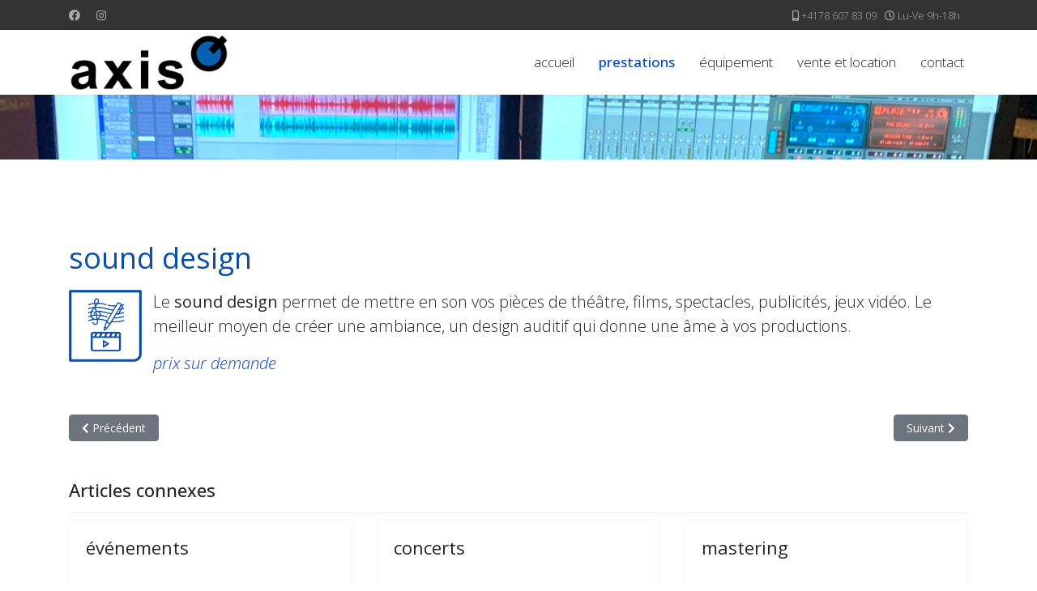

--- FILE ---
content_type: text/html; charset=utf-8
request_url: http://axisstudio.ch/axs/index.php/prestations/sound-design
body_size: 5326
content:

<!doctype html>
<html lang="fr-fr" dir="ltr">
	<head>
		
		<meta name="viewport" content="width=device-width, initial-scale=1, shrink-to-fit=no">
		<meta charset="utf-8">
	<meta name="rights" content="© axis studio sarl - tous droits réservés">
	<meta name="author" content="adm_axis">
	<meta name="description" content="Depuis 1984 à Genève, axis studio : enregistrements professionnels, mastering, régie son/lumière et gestion technique événementielle.">
	<meta name="generator" content="Helix Ultimate - The Most Popular Joomla! Template Framework.">
	<title>axis studio - sound design</title>
	<link href="/axs/images/favicon.png" rel="icon" type="image/vnd.microsoft.icon">
<link href="/axs/media/vendor/joomla-custom-elements/css/joomla-alert.min.css?0.2.0" rel="stylesheet" />
	<link href="//fonts.googleapis.com/css?family=Open Sans:100,100i,200,200i,300,300i,400,400i,500,500i,600,600i,700,700i,800,800i,900,900i&amp;subset=latin&amp;display=swap" rel="stylesheet" media="none" onload="media=&quot;all&quot;" />
	<link href="/axs/templates/shaper_helixultimate/css/bootstrap.min.css" rel="stylesheet" />
	<link href="/axs/plugins/system/helixultimate/assets/css/system-j4.min.css" rel="stylesheet" />
	<link href="/axs/media/system/css/joomla-fontawesome.min.css?875cd4786dbeef31baf782b22e23ae80" rel="stylesheet" />
	<link href="/axs/templates/shaper_helixultimate/css/template.css" rel="stylesheet" />
	<link href="/axs/templates/shaper_helixultimate/css/presets/default.css" rel="stylesheet" />
	<link href="/axs/media/com_sliderck/assets/swiper.css?ver=2.4.4" rel="stylesheet" />
	<style>body{font-family: 'Open Sans', sans-serif;font-size: 20px;font-weight: 300;text-decoration: none;}
@media (min-width:768px) and (max-width:991px){body{font-size: 18px;}
}
@media (max-width:767px){body{font-size: 16px;}
}
</style>
	<style>h1{font-family: 'Open Sans', sans-serif;font-weight: 400;color: #0d4fa4;text-decoration: none;}
</style>
	<style>h2{font-family: 'Open Sans', sans-serif;font-weight: 400;color: #0d4fa4;text-decoration: none;}
</style>
	<style>.sp-megamenu-parent > li > a, .sp-megamenu-parent > li > span, .sp-megamenu-parent .sp-dropdown li.sp-menu-item > a{font-family: 'Open Sans', sans-serif;font-size: 17px;text-decoration: none;}
@media (min-width:768px) and (max-width:991px){.sp-megamenu-parent > li > a, .sp-megamenu-parent > li > span, .sp-megamenu-parent .sp-dropdown li.sp-menu-item > a{font-size: 16px;}
}
</style>
	<style>.menu.nav-pills > li > a, .menu.nav-pills > li > span, .menu.nav-pills .sp-dropdown li.sp-menu-item > a{font-family: 'Open Sans', sans-serif;font-size: 17px;text-decoration: none;}
@media (min-width:768px) and (max-width:991px){.menu.nav-pills > li > a, .menu.nav-pills > li > span, .menu.nav-pills .sp-dropdown li.sp-menu-item > a{font-size: 16px;}
}
</style>
	<style>.logo-image {height:70px;}.logo-image-phone {height:70px;}</style>
	<style>@media(max-width: 992px) {.logo-image {height: 50px;}.logo-image-phone {height: 50px;}}</style>
	<style>@media(max-width: 576px) {.logo-image {height: 50px;}.logo-image-phone {height: 50px;}}</style>
	<style>#sp-bottom{ background-color:#EBEBEB;color:#0D4FA4; }</style>
	<style>#sp-bottom-slide{ background-color:#F0F0F0; }</style>
	<style>#sp-footer{ background-color:#0D4FA4;color:#F0F0F0; }</style>
	<style>#sliderck116 { height: 80px; }#sliderck116 .swiper-img-cont { background-size: cover; }</style>
	<style>#sliderck111 { height: 80px; }#sliderck111 .swiper-img-cont { background-size: cover; }</style>
<script src="/axs/media/vendor/jquery/js/jquery.min.js?3.7.1"></script>
	<script src="/axs/media/legacy/js/jquery-noconflict.min.js?647005fc12b79b3ca2bb30c059899d5994e3e34d"></script>
	<script type="application/json" class="joomla-script-options new">{"data":{"breakpoints":{"tablet":991,"mobile":480},"header":{"stickyOffset":"3"}},"joomla.jtext":{"MOD_FINDER_SEARCH_VALUE":"Recherche...","ERROR":"Erreur","MESSAGE":"Message","NOTICE":"Annonce","WARNING":"Avertissement","JCLOSE":"Fermer","JOK":"OK","JOPEN":"Ouvrir"},"system.paths":{"root":"\/axs","rootFull":"http:\/\/axisstudio.ch\/axs\/","base":"\/axs","baseFull":"http:\/\/axisstudio.ch\/axs\/"},"csrf.token":"4948e125226c255177b0e0c427c3edae"}</script>
	<script src="/axs/media/system/js/core.min.js?37ffe4186289eba9c5df81bea44080aff77b9684"></script>
	<script src="/axs/media/vendor/bootstrap/js/bootstrap-es5.min.js?5.3.2" nomodule defer></script>
	<script src="/axs/media/system/js/showon-es5.min.js?0e293ba9dec283752e25f4e1d5eb0a6f8c07d3be" defer nomodule></script>
	<script src="/axs/media/com_finder/js/finder-es5.min.js?e6d3d1f535e33b5641e406eb08d15093e7038cc2" nomodule defer></script>
	<script src="/axs/media/system/js/messages-es5.min.js?c29829fd2432533d05b15b771f86c6637708bd9d" nomodule defer></script>
	<script src="/axs/media/vendor/bootstrap/js/alert.min.js?5.3.2" type="module"></script>
	<script src="/axs/media/vendor/bootstrap/js/button.min.js?5.3.2" type="module"></script>
	<script src="/axs/media/vendor/bootstrap/js/carousel.min.js?5.3.2" type="module"></script>
	<script src="/axs/media/vendor/bootstrap/js/collapse.min.js?5.3.2" type="module"></script>
	<script src="/axs/media/vendor/bootstrap/js/dropdown.min.js?5.3.2" type="module"></script>
	<script src="/axs/media/vendor/bootstrap/js/modal.min.js?5.3.2" type="module"></script>
	<script src="/axs/media/vendor/bootstrap/js/offcanvas.min.js?5.3.2" type="module"></script>
	<script src="/axs/media/vendor/bootstrap/js/popover.min.js?5.3.2" type="module"></script>
	<script src="/axs/media/vendor/bootstrap/js/scrollspy.min.js?5.3.2" type="module"></script>
	<script src="/axs/media/vendor/bootstrap/js/tab.min.js?5.3.2" type="module"></script>
	<script src="/axs/media/vendor/bootstrap/js/toast.min.js?5.3.2" type="module"></script>
	<script src="/axs/media/system/js/showon.min.js?f79c256660e2c0ca2179cf7f3168ea8143e1af82" type="module"></script>
	<script src="/axs/media/com_finder/js/finder.min.js?a2c3894d062787a266d59d457ffba5481b639f64" type="module"></script>
	<script src="/axs/media/system/js/messages.min.js?7f7aa28ac8e8d42145850e8b45b3bc82ff9a6411" type="module"></script>
	<script src="/axs/templates/shaper_helixultimate/js/main.js"></script>
	<script src="/axs/media/com_sliderck/assets/swiper.min.js?ver=2.4.4"></script>
	<script>template="shaper_helixultimate";</script>
	<script>jQuery(document).ready(function(){
	var sliderck116 = new Swiper('#sliderck116', {
		
		setWrapperSize: true, // nécessaire pour garder les images centrées lors de la réduction de la fenêtre
		slidesPerView: 'auto',
		slidesPerGroup: 1,
		slidesPerColumn: 1,
		spaceBetween: 30,
		centeredSlides: true,
		initialSlide: 0,
		freeMode: 0,
		speed: 3000,
		autoplay: 3000,
		autoplayDisableOnInteraction: true,
		autoplayStopOnLast: 1,
		autoplayPauseOnOver: false,
		effect: 'fade',
		fade: {crossFade: true},
		loop: true,
		loopedSlides: 3,
		keyboardControl: 0,
		mousewheelControl: 0,
		a11y: true,
		paginationType: 'none', // 'bullets' or 'progress' or 'fraction' or 'custom'
		
		// direction: 'horizontal',
		// autoHeight: true, //enable auto height to use more with content in slides. Not for images
		
	});
	
});
</script>
	<script>jQuery(document).ready(function(){
	var sliderck111 = new Swiper('#sliderck111', {
		
		setWrapperSize: true, // nécessaire pour garder les images centrées lors de la réduction de la fenêtre
		slidesPerView: 'auto',
		slidesPerGroup: 1,
		slidesPerColumn: 1,
		spaceBetween: 30,
		centeredSlides: true,
		initialSlide: 0,
		freeMode: 0,
		speed: 3000,
		autoplay: 3000,
		autoplayDisableOnInteraction: true,
		autoplayStopOnLast: 1,
		autoplayPauseOnOver: false,
		effect: 'fade',
		fade: {crossFade: true},
		loop: true,
		loopedSlides: 3,
		keyboardControl: 0,
		mousewheelControl: 0,
		a11y: true,
		paginationType: 'none', // 'bullets' or 'progress' or 'fraction' or 'custom'
		
		// direction: 'horizontal',
		// autoHeight: true, //enable auto height to use more with content in slides. Not for images
		
	});
	
});
</script>
			</head>
	<body class="site helix-ultimate hu com_content com-content view-article layout-blog task-none itemid-102 fr-fr ltr sticky-header layout-fluid offcanvas-init offcanvs-position-right">

		
		
		<div class="body-wrapper">
			<div class="body-innerwrapper">
				
	<div class="sticky-header-placeholder"></div>
<div id="sp-top-bar">
	<div class="container">
		<div class="container-inner">
			<div class="row">
				<div id="sp-top1" class="col-lg-6">
					<div class="sp-column text-center text-lg-start">
													<ul class="social-icons"><li class="social-icon-facebook"><a target="_blank" rel="noopener noreferrer" href="https://www.facebook.com/Axis-Studio-Genève-101555885978289/" aria-label="Facebook"><span class="fab fa-facebook" aria-hidden="true"></span></a></li><li class="social-icon-instagram"><a target="_blank" rel="noopener noreferrer" href="https://www.instagram.com/AxisStudioGeneve/" aria-label="Instagram"><span class="fab fa-instagram" aria-hidden="true"></span></a></li></ul>						
												
					</div>
				</div>

				<div id="sp-top2" class="col-lg-6">
					<div class="sp-column text-center text-lg-end">
						
													<ul class="sp-contact-info"><li class="sp-contact-mobile"><span class="fas fa-mobile-alt" aria-hidden="true"></span> <a href="tel:+41786078309">+4178 607 83 09</a></li><li class="sp-contact-time"><span class="far fa-clock" aria-hidden="true"></span> Lu-Ve 9h-18h</li></ul>												
					</div>
				</div>
			</div>
		</div>
	</div>
</div>

<header id="sp-header">
	<div class="container">
		<div class="container-inner">
			<div class="row">
				<!-- Logo -->
				<div id="sp-logo" class="col-auto">
					<div class="sp-column">
						<div class="logo"><a href="/axs/">
				<img class='logo-image  d-none d-lg-inline-block'
					srcset='http://axisstudio.ch/axs/images/logo_axis.png 1x, http://axisstudio.ch/axs/images/logo_axis.png 2x'
					src='http://axisstudio.ch/axs/images/logo_axis.png'
					height='70px'
					alt='logo axis studio'
				/>
				<img class="logo-image-phone d-inline-block d-lg-none" src="http://axisstudio.ch/axs/images/logo_axis.png" alt="logo axis studio" /></a></div>						
					</div>
				</div>

				<!-- Menu -->
				<div id="sp-menu" class="col-auto flex-auto">
					<div class="sp-column d-flex justify-content-end align-items-center">
						<nav class="sp-megamenu-wrapper d-flex" role="navigation"><a id="offcanvas-toggler" aria-label="Menu" class="offcanvas-toggler-right d-flex d-lg-none" href="#"><div class="burger-icon" aria-hidden="true"><span></span><span></span><span></span></div></a><ul class="sp-megamenu-parent menu-animation-none d-none d-lg-block"><li class="sp-menu-item"><a   href="/axs/index.php"  >accueil</a></li><li class="sp-menu-item current-item active"><a aria-current="page"  href="/axs/index.php/prestations"  >prestations</a></li><li class="sp-menu-item"><a   href="/axs/index.php/equipement"  >équipement</a></li><li class="sp-menu-item"><a   href="/axs/index.php/vente-et-location"  >vente et location</a></li><li class="sp-menu-item"><a   href="/axs/index.php/contact"  >contact</a></li></ul></nav>						

						<!-- Related Modules -->
						<div class="d-none d-lg-flex header-modules align-items-center">
							
													</div>

						<!-- if offcanvas position right -->
													<a id="offcanvas-toggler"  aria-label="Menu" title="Menu"  class="mega offcanvas-toggler-secondary offcanvas-toggler-right d-flex align-items-center" href="#">
							<div class="burger-icon"><span></span><span></span><span></span></div>
							</a>
											</div>
				</div>
			</div>
		</div>
	</div>
</header>
				
<section id="sp-title" >

				
	
<div class="row">
	<div id="sp-title" class="col-lg-12 "><div class="sp-column "><div class="sp-module "><div class="sp-module-content"><div class="swiper-container swiper-layout-over " id="sliderck111" dir="ltr" data-effect="fade">
	<div class="swiper-wrapper">
				<div class="swiper-slide">
						<figure class="swiper-img-cont" style="background-image:url('/axs/images/banners/ban_waves.jpg')">
				<img class="swiper-img" alt="" src="/axs/images/banners/ban_waves.jpg" />
							</figure>
								</div>
				<div class="swiper-slide">
						<figure class="swiper-img-cont" style="background-image:url('/axs/images/banners/ban_live.jpg')">
				<img class="swiper-img" alt="" src="/axs/images/banners/ban_live.jpg" />
							</figure>
								</div>
				<div class="swiper-slide">
						<figure class="swiper-img-cont" style="background-image:url('/axs/images/banners/ban_event.jpg')">
				<img class="swiper-img" alt="" src="/axs/images/banners/ban_event.jpg" />
							</figure>
								</div>
			</div>
		</div>

</div></div></div></div></div>
				
	</section>

<section id="sp-main-body" >

										<div class="container">
					<div class="container-inner">
						
	
<div class="row">
	
<main id="sp-component" class="col-lg-12 ">
	<div class="sp-column ">
		<div id="system-message-container" aria-live="polite">
	</div>


		
		<div class="article-details " itemscope itemtype="https://schema.org/Article">
	<meta itemprop="inLanguage" content="fr-FR">
	
	
					
		
		
		<div class="article-header">
					<h1 itemprop="headline">
				sound design			</h1>
									</div>
		<div class="article-can-edit d-flex flex-wrap justify-content-between">
				</div>
			
		
			
		
		
	
	<div itemprop="articleBody">
		<p><img style="margin-left: 0px; margin-right: 14px;" src="/axs/images/stories/ico/ico_sound_design.png" width="90" height="90" align="left" loading="lazy" data-path="local-images:/stories/ico/ico_sound_design.png" />Le <strong>sound design</strong> permet de mettre en son vos pièces de théâtre, films, spectacles, publicités, jeux vidéo. Le meilleur moyen de créer une ambiance, un design auditif qui donne une âme à vos productions.</p>
<p><a href="/axs/index.php/contact"><em>prix sur demande</em></a></p> 	</div>

	
	
	
			
		
	

	
<nav class="pagenavigation" aria-label="Page Navigation">
    <span class="pagination ms-0">
                <a class="btn btn-sm btn-secondary previous" href="/axs/index.php/prestations/enregistrement-mixage" rel="prev">
            <span class="visually-hidden">
                Article précédent : enregistrement, mixage            </span>
            <span class="icon-chevron-left" aria-hidden="true"></span> <span aria-hidden="true">Précédent</span>            </a>
                    <a class="btn btn-sm btn-secondary next" href="/axs/index.php/prestations/mastering" rel="next">
            <span class="visually-hidden">
                Article suivant : mastering            </span>
            <span aria-hidden="true">Suivant</span> <span class="icon-chevron-right" aria-hidden="true"></span>            </a>
        </span>
</nav>
	
				</div>


<div class="related-article-list-container">
	<h3 class="related-article-title"> Articles connexes </h3>

	 
		<div class="article-list related-article-list">
			<div class="row">
														<div class="col-lg-4">
						<div class="article">
            <a href="/axs/index.php/prestations/evenements">
            		
        </a>
    
    
	<div class="article-header">
					<h2>
									<a href="/axs/index.php/prestations/evenements">
						événements					</a>
							</h2>
		
		
		
							
	</div>

    <div class="article-info">
                    </div>        
</div>					</div>
														<div class="col-lg-4">
						<div class="article">
            <a href="/axs/index.php/prestations/concerts">
            		
        </a>
    
    
	<div class="article-header">
					<h2>
									<a href="/axs/index.php/prestations/concerts">
						concerts					</a>
							</h2>
		
		
		
							
	</div>

    <div class="article-info">
                    </div>        
</div>					</div>
														<div class="col-lg-4">
						<div class="article">
            <a href="/axs/index.php/prestations/mastering">
            		
        </a>
    
    
	<div class="article-header">
					<h2>
									<a href="/axs/index.php/prestations/mastering">
						mastering					</a>
							</h2>
		
		
		
							
	</div>

    <div class="article-info">
                    </div>        
</div>					</div>
														<div class="col-lg-4">
						<div class="article">
            <a href="/axs/index.php/prestations/enregistrement-mixage">
            		
        </a>
    
    
	<div class="article-header">
					<h2>
									<a href="/axs/index.php/prestations/enregistrement-mixage">
						enregistrement, mixage					</a>
							</h2>
		
		
		
							
	</div>

    <div class="article-info">
                    </div>        
</div>					</div>
							</div>
		</div>
	
	
	</div>

			</div>
</main>
</div>
											</div>
				</div>
						
	</section>

<section id="sp-bottom" >

						<div class="container">
				<div class="container-inner">
			
	
<div class="row">
	<div id="sp-bottom1" class="col-sm-col-sm-6 col-lg-6 "><div class="sp-column "><div class="sp-module "><div class="sp-module-content">
<form class="mod-finder js-finder-searchform form-search" action="/axs/index.php/component/finder/search?Itemid=101" method="get" role="search">
    <label for="mod-finder-searchword113" class="visually-hidden finder">Valider</label><input type="text" name="q" id="mod-finder-searchword113" class="js-finder-search-query form-control" value="" placeholder="Recherche...">
            <input type="hidden" name="Itemid" value="101"></form>
</div></div></div></div><div id="sp-bottom4" class="col-lg-6 "><div class="sp-column "><div class="sp-module "><div class="sp-module-content">
<div id="mod-custom112" class="mod-custom custom">
    <p style="text-align: right;"><strong>axis studio</strong> sàrl<br />CP 3002<br />1211 Genève 3</p>
<p style="text-align: right;">+4178 607 83 09<br />www.axisstudio.ch</p></div>
</div></div></div></div></div>
							</div>
			</div>
			
	</section>

<section id="sp-bottom-slide" >

				
	
<div class="row">
	<div id="sp-bottom2" class="col-lg-12 "><div class="sp-column "><div class="sp-module "><div class="sp-module-content"><div class="swiper-container swiper-layout-over " id="sliderck116" dir="ltr" data-effect="fade">
	<div class="swiper-wrapper">
				<div class="swiper-slide">
						<figure class="swiper-img-cont" style="background-image:url('/axs/images/banners/ban_live.jpg')">
				<img class="swiper-img" alt="" src="/axs/images/banners/ban_live.jpg" />
							</figure>
								</div>
				<div class="swiper-slide">
						<figure class="swiper-img-cont" style="background-image:url('/axs/images/banners/ban_event.jpg')">
				<img class="swiper-img" alt="" src="/axs/images/banners/ban_event.jpg" />
							</figure>
								</div>
				<div class="swiper-slide">
						<figure class="swiper-img-cont" style="background-image:url('/axs/images/banners/ban_waves.jpg')">
				<img class="swiper-img" alt="" src="/axs/images/banners/ban_waves.jpg" />
							</figure>
								</div>
			</div>
		</div>

</div></div></div></div></div>
				
	</section>

<footer id="sp-footer" >

						<div class="container">
				<div class="container-inner">
			
	
<div class="row">
	<div id="sp-footer1" class="col-lg-12 "><div class="sp-column "><span class="sp-copyright"><center>© 2026 axis studio - tous droits réservés</center></span></div></div></div>
							</div>
			</div>
			
	</footer>
			</div>
		</div>

		<!-- Off Canvas Menu -->
		<div class="offcanvas-overlay"></div>
		<!-- Rendering the offcanvas style -->
		<!-- If canvas style selected then render the style -->
		<!-- otherwise (for old templates) attach the offcanvas module position -->
					<div class="offcanvas-menu border-menu">
	<div class="d-flex align-items-center p-3 pt-4">
				<a href="#" class="close-offcanvas" aria-label="Close Off-canvas">
			<div class="burger-icon">
				<span></span>
				<span></span>
				<span></span>
			</div>
		</a>
	</div>
	<div class="offcanvas-inner">
		<div class="d-flex header-modules mb-3">
			
					</div>
		
					<div class="sp-module "><div class="sp-module-content"><ul class="menu nav-pills">
<li class="item-101 default"><a href="/axs/index.php" >accueil</a></li><li class="item-102 current active"><a href="/axs/index.php/prestations" >prestations</a></li><li class="item-103"><a href="/axs/index.php/equipement" >équipement</a></li><li class="item-104"><a href="/axs/index.php/vente-et-location" >vente et location</a></li><li class="item-106"><a href="/axs/index.php/contact" >contact</a></li></ul>
</div></div>		
		
					<div class="mb-4">
				<ul class="sp-contact-info"><li class="sp-contact-mobile"><span class="fas fa-mobile-alt" aria-hidden="true"></span> <a href="tel:+41786078309">+4178 607 83 09</a></li><li class="sp-contact-time"><span class="far fa-clock" aria-hidden="true"></span> Lu-Ve 9h-18h</li></ul>			</div>
		
				
					
		
		<!-- custom module position -->
		
	</div>
</div>				

		
		

		<!-- Go to top -->
					</body>
</html>